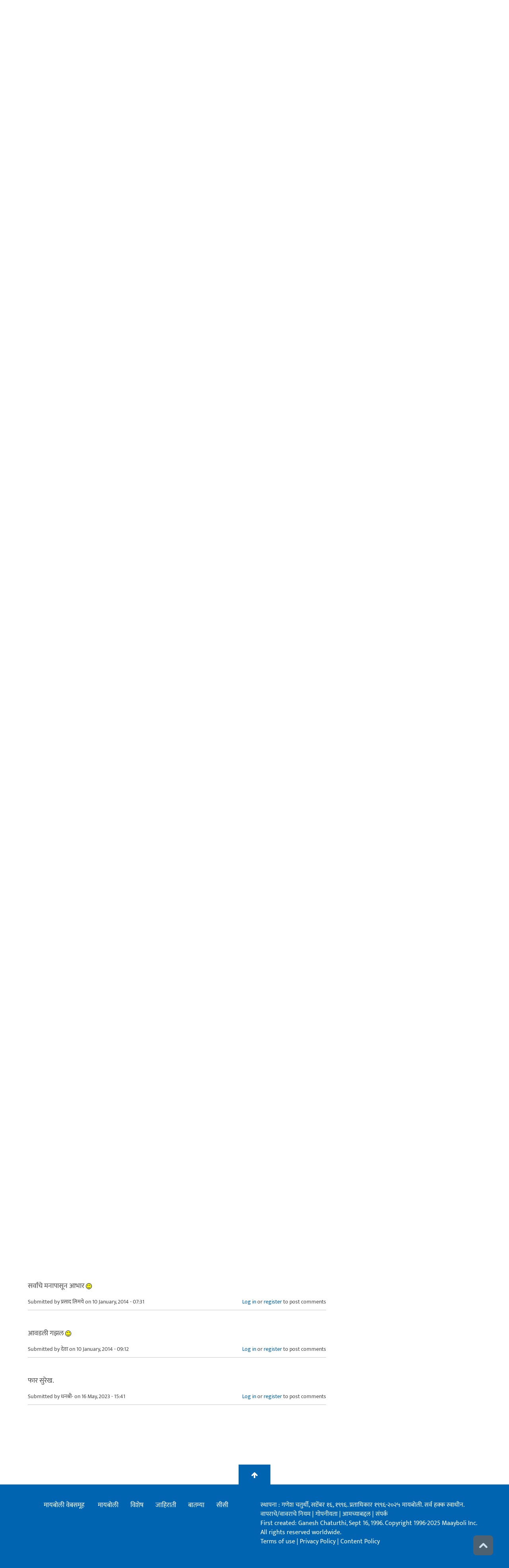

--- FILE ---
content_type: text/html; charset=utf-8
request_url: https://www.maayboli.com/node/47169
body_size: 13460
content:
<!DOCTYPE html>
<html lang="mr" dir="ltr"
  xmlns:content="http://purl.org/rss/1.0/modules/content/"
  xmlns:dc="http://purl.org/dc/terms/"
  xmlns:foaf="http://xmlns.com/foaf/0.1/"
  xmlns:og="http://ogp.me/ns#"
  xmlns:rdfs="http://www.w3.org/2000/01/rdf-schema#"
  xmlns:sioc="http://rdfs.org/sioc/ns#"
  xmlns:sioct="http://rdfs.org/sioc/types#"
  xmlns:skos="http://www.w3.org/2004/02/skos/core#"
  xmlns:xsd="http://www.w3.org/2001/XMLSchema#">

  <head profile="http://www.w3.org/1999/xhtml/vocab">
    <!--[if IE]><![endif]-->
<link rel="dns-prefetch" href="//dk5wv51hv3hj1.cloudfront.net" />
<link rel="preconnect" href="https://dk5wv51hv3hj1.cloudfront.net" />
<link rel="dns-prefetch" href="//maxcdn.bootstrapcdn.com" />
<link rel="preconnect" href="https://maxcdn.bootstrapcdn.com" />
<link rel="dns-prefetch" href="//fonts.gstatic.com" />
<link rel="preconnect" href="https://fonts.gstatic.com" crossorigin="" />
<link rel="dns-prefetch" href="//fonts.googleapis.com" />
<link rel="preconnect" href="https://fonts.googleapis.com" />
<link rel="dns-prefetch" href="//www.google-analytics.com" />
<link rel="preconnect" href="https://www.google-analytics.com" />
<link rel="dns-prefetch" href="//stats.g.doubleclick.net" />
<link rel="preconnect" href="https://stats.g.doubleclick.net" />
<meta http-equiv="Content-Type" content="text/html; charset=utf-8" />
<meta http-equiv="x-dns-prefetch-control" content="on" />
<link rel="dns-prefetch" href="//dk5wv51hv3hj1.cloudfront.net" />
<!--[if IE 9]>
<link rel="prefetch" href="//dk5wv51hv3hj1.cloudfront.net" />
<![endif]-->
<meta name="MobileOptimized" content="width" />
<meta name="HandheldFriendly" content="true" />
<meta name="viewport" content="width=device-width, initial-scale=1" />
<link rel="shortcut icon" href="https://dk5wv51hv3hj1.cloudfront.net/files/favicon_0.ico" type="image/vnd.microsoft.icon" />
<script type="application/ld+json">{
    "@context": "https://schema.org",
    "@graph": [
        {
            "@type": "Article",
            "headline": "मी काही स्वप्नांच्या नुसता सोबत बसतो",
            "name": "मी काही स्वप्नांच्या नुसता सोबत बसतो",
            "description": "सुखान्त गोष्टी रोज नव्या मी जुळवत बसतो एक उदासी रोज रोज ओलांडत बसतो `असेच होइल\u0027 घालताच समजूत मनाची मी सुध्दा मग `तसेच होइल\u0027 समजत बसतो देणे असते अखेर या डोळ्यांचे काही मी काही स्वप्नांच्या नुसता सोबत बसतो कुठेतरी असणार रात्र.. तुटणारा तारा दिवसासुध्दा मनात काही बोलत बसतो कुणीतरी येताच जाग डोकावत असते रात्र रात्र सगळा कोलाहल खोडत बसतो चित्रामधले घर एखादे अबोल असते खुळ्यासारखा तेच दार ठोठावत बसतो",
            "author": {
                "@type": "Person",
                "name": "प्रसाद लिमये",
                "url": "https://www.maayboli.com/user/41672"
            },
            "publisher": {
                "@type": "Organization",
                "@id": "https://maayboli.com",
                "name": "मायबोली - Maayboli",
                "url": "https://maayboli.com",
                "sameAs": "https://www.facebook.com/Maayboli/",
                "logo": {
                    "@type": "ImageObject",
                    "url": "https://dk5wv51hv3hj1.cloudfront.net/files/logos/main/maayboli_logo_73x90_1.png"
                }
            },
            "datePublished": "2014-01-09T06:31:24",
            "dateModified": "2017-01-14T20:01:24",
            "image": {
                "@type": "ImageObject",
                "representativeOfPage": "True",
                "url": ""
            },
            "mainEntityOfPage": "https://www.maayboli.com/node/47169",
            "about": [
                "गुलमोहर - गझल",
                "काव्यलेखन"
            ]
        }
    ]
}</script>
<meta name="description" content="सुखान्त गोष्टी रोज नव्या मी जुळवत बसतो एक उदासी रोज रोज ओलांडत बसतो `असेच होइल&#039; घालताच समजूत मनाची मी सुध्दा मग `तसेच होइल&#039; समजत बसतो देणे असते अखेर या डोळ्यांचे काही मी काही स्वप्नांच्या नुसता सोबत बसतो कुठेतरी असणार रात्र.. तुटणारा तारा दिवसासुध्दा मनात काही बोलत बसतो कुणीतरी येताच जाग डोकावत असते रात्र रात्र सगळा कोलाहल खोडत बसतो चित्रामधले घर एखादे अबोल असते खुळ्यासारखा" />
<link rel="canonical" href="https://www.maayboli.com/node/47169" />
<link rel="shortlink" href="https://www.maayboli.com/node/47169" />
<meta property="al:android:package" content="com.maayboli.mbapp1" />
<link rel="alternate" href="android-app://com.maayboli.mbapp1/https/www.maayboli.com/node/47169" />
<meta property="al:android:app_name" content="मायबोली" />
    <title>मी काही स्वप्नांच्या नुसता सोबत बसतो | Maayboli</title>
    <style type="text/css" media="all">
/* <![CDATA[ */
@font-face{font-family:'Ek Mukta';font-style:normal;font-weight:400;src:url(https://fonts.gstatic.com/l/font?kit=mem9YaCmzCuv3KJUDIYTcr4&skey=d65e051ac0f4d370&v=v25) format('woff'),url(https://fonts.gstatic.com/s/ekmukta/v25/mem9YaCmzCuv3KJUDIYTcr0.ttf) format('truetype')}
/* ]]> */
</style>
<link type="text/css" rel="stylesheet" href="https://dk5wv51hv3hj1.cloudfront.net/files/advagg_css/css__Ryzr3lOhsoGi3DBcf1ti_Y5EkypFchdCnBdoUw2eRZc__shHzwCTvHIO20Jo8vK9quyuddTSBXYzX19F7zidb09k__09aerGDB_K9-xamslZRl3v05Nc2fnULxpJIbQ4MdpBc.css" media="all" />

<!--[if (IE 9)&(!IEMobile)]>
<link type="text/css" rel="stylesheet" href="https://dk5wv51hv3hj1.cloudfront.net/files/advagg_css/css__I4r7dKaFfl8gOAtRhc_s_CmUVxE1FkFPQ9fotMhV1DA__Whubzdv9zyTyeqdpEpouWE1QVQ0tGlMpbn3eJpTuHog__09aerGDB_K9-xamslZRl3v05Nc2fnULxpJIbQ4MdpBc.css" media="all" />
<![endif]-->
<link type="text/css" rel="stylesheet" href="https://dk5wv51hv3hj1.cloudfront.net/files/advagg_css/css__X3ICf2yXdzumWJleMmoHSJeIW_Se7mEb0eclGka8rv4__0SrCX3VfG3LKiLB2gigqtGqXjcyj7MblxbarzLknLwo__09aerGDB_K9-xamslZRl3v05Nc2fnULxpJIbQ4MdpBc.css" media="all" />
<style type="text/css" media="all">
/* <![CDATA[ */
#back-top{right:40px}#back-top span#button{background-color:#616161}#back-top span#button:hover{opacity:1;filter:alpha(opacity=1);background-color:#3b3b3b}span#link{display:none}
/* ]]> */
</style>

    <!-- HTML5 element support for IE6-8 -->
    <!--[if lt IE 9]>
      <script src="//html5shiv.googlecode.com/svn/trunk/html5.js"></script>
    <![endif]-->
    <script type="text/javascript">
<!--//--><![CDATA[//><!--
window.google_analytics_uacct = "UA-250696-1";
//--><!]]>
</script>
<script type="text/javascript">
<!--//--><![CDATA[//><!--
(function(i,s,o,g,r,a,m){i["GoogleAnalyticsObject"]=r;i[r]=i[r]||function(){(i[r].q=i[r].q||[]).push(arguments)},i[r].l=1*new Date();a=s.createElement(o),m=s.getElementsByTagName(o)[0];a.async=1;a.src=g;m.parentNode.insertBefore(a,m)})(window,document,"script","https://www.google-analytics.com/analytics.js","ga");ga("create", "UA-250696-1", {"cookieDomain":"auto"});ga("require", "linkid", "linkid.js");ga("require", "displayfeatures");ga("set", "dimension2", "0 sec");ga("set", "dimension3", "0 sec");ga("set", "dimension5", "anonymous user");ga("send", "pageview");// Feature detects Navigation Timing API support.
if (window.performance) {
  // Gets the number of milliseconds since page load
  // (and rounds the result since the value must be an integer).
  var timeSincePageLoad = Math.round(performance.now());

  // Sends the timing hit to Google Analytics.
  ga('send', 'timing', 'JS Dependencies', 'load', timeSincePageLoad);
}
//--><!]]>
</script>
  </head>
  <body class="html not-front not-logged-in one-sidebar sidebar-second page-node page-node- page-node-47169 node-type-grp-article og-context og-context-node og-context-node-36842 page-sidebar-disabled header-sidebar-disabled sff-5 slff-5 hff-5 pff-5 pdff-5 wide-sidebar" >
    <div id="skip-link">
      <a href="#main-content" class="element-invisible element-focusable">Skip to main content</a>
    </div>
        <!-- #header-container -->
<div id="header-container">
    
        <!-- #header -->
    <header id="header" class="clearfix with-header-side-not-empty container">

                <div id="header-side-container" class="clearfix">
                        <div id="logo-and-site-name-container">
                                <div id="logo" class="alternative-logo-inner">
                <a href="/" title="मुख्यपृष्ठ" rel="home"> <img src="https://dk5wv51hv3hj1.cloudfront.net/files/logos/inner/maayboli_logo_73x90_1.png" alt="मुख्यपृष्ठ" onerror="this.onerror=null; this.src='https://dk5wv51hv3hj1.cloudfront.net/sites/all/themes/maayboli706/logo.png'"/> </a>
                </div>
                                            </div>
                    </div>
        
        <div class="container">
            
            <!-- #header-inside -->
            <div id="header-inside" class="clearfix">
                <div class="row">

                                        <div id="header-main-container" class="clearfix">

                                                <div class="col-sm-12">
                            <!-- #header-first -->
                            <div id="header-first" class="clearfix">
                                <div class="header-area">
                                      <div class="region region-header">
    <div id="block-superfish-1" class="block block-superfish clearfix">

    
  <div class="content">
    <ul  id="superfish-1" class="menu sf-menu sf-main-menu sf-horizontal sf-style-none sf-total-items-6 sf-parent-items-5 sf-single-items-1"><li id="menu-243-1" class="first odd sf-item-1 sf-depth-1 sf-total-children-2 sf-parent-children-0 sf-single-children-2 menuparent"><a href="/new4me_all" title="नवीन लेखन" class="sf-depth-1 menuparent">नवीन लेखन</a><ul><li id="menu-8981-1" class="first odd sf-item-1 sf-depth-2 sf-no-children"><a href="/new4me_all" title="मायबोलीवर नवीन लेखन" class="sf-depth-2">मायबोलीवर नवीन लेखन</a></li><li id="menu-1829-1" class="last even sf-item-2 sf-depth-2 sf-no-children"><a href="/top20forall" title="मायबोलीवरचं, सध्याचं लोकप्रिय लेखन" class="sf-depth-2">निवडक मायबोली</a></li></ul></li><li id="menu-173-1" class="middle even sf-item-2 sf-depth-1 sf-total-children-3 sf-parent-children-0 sf-single-children-3 menuparent"><a href="/hitguj/index.html" title="हितगुज" class="sf-depth-1 menuparent">हितगुज</a><ul><li id="menu-256-1" class="first odd sf-item-1 sf-depth-2 sf-no-children"><a href="/hitguj/index.html" title="हितगुज-विषयानुसार" class="sf-depth-2">हितगुज-विषयानुसार</a></li><li id="menu-252-1" class="middle even sf-item-2 sf-depth-2 sf-no-children"><a href="/node/2201" title="माझ्या गावात" class="sf-depth-2">माझ्या गावात</a></li><li id="menu-257-1" class="last odd sf-item-3 sf-depth-2 sf-no-children"><a href="/hitguj/messages/board-topics.html" title="जुन्या हितगुजवर" class="sf-depth-2">जुन्या हितगुजवर</a></li></ul></li><li id="menu-5184-1" class="middle odd sf-item-3 sf-depth-1 sf-no-children"><a href="https://www.maayboli.com/ganeshotsav/2025" title="मायबोली गणेशोत्सव २०२५" class="sf-depth-1">मायबोली गणेशोत्सव २०२५</a></li><li id="menu-204-1" class="middle even sf-item-4 sf-depth-1 sf-total-children-10 sf-parent-children-0 sf-single-children-10 menuparent"><a href="/gulmohar" title="गुलमोहर" class="sf-depth-1 menuparent">गुलमोहर</a><ul><li id="menu-261-1" class="first odd sf-item-1 sf-depth-2 sf-no-children"><a href="/gulmohar/marathi-katha" title="कथा" class="sf-depth-2">कथा</a></li><li id="menu-262-1" class="middle even sf-item-2 sf-depth-2 sf-no-children"><a href="/gulmohar/marathi-lekh" title="ललित" class="sf-depth-2">लेख</a></li><li id="menu-263-1" class="middle odd sf-item-3 sf-depth-2 sf-no-children"><a href="/gulmohar/kavita" title="कविता" class="sf-depth-2">कविता</a></li><li id="menu-5012-1" class="middle even sf-item-4 sf-depth-2 sf-no-children"><a href="/gulmohar/marathi-gazal" title="मराठी गझल" class="sf-depth-2">गझल</a></li><li id="menu-264-1" class="middle odd sf-item-5 sf-depth-2 sf-no-children"><a href="/gulmohar/marathi-vinod" title="विनोदी लेखन" class="sf-depth-2">विनोदी लेखन</a></li><li id="menu-5010-1" class="middle even sf-item-6 sf-depth-2 sf-no-children"><a href="/gulmohar/chitrakala" title="चित्रकला" class="sf-depth-2">चित्रकला</a></li><li id="menu-5011-1" class="middle odd sf-item-7 sf-depth-2 sf-no-children"><a href="/gulmohar/photography" title="प्रकाशचित्रण" class="sf-depth-2">प्रकाशचित्रण</a></li><li id="menu-265-1" class="middle even sf-item-8 sf-depth-2 sf-no-children"><a href="/node/37112" title="विविध कला" class="sf-depth-2">विविध कला</a></li><li id="menu-1483-1" class="middle odd sf-item-9 sf-depth-2 sf-no-children"><a href="/gulmohar/marathi-balsahitya" title="" class="sf-depth-2">बालसाहित्य</a></li><li id="menu-199-1" class="last even sf-item-10 sf-depth-2 sf-no-children"><a href="/blog" title="रंगीबेरंगी" class="sf-depth-2">रंगीबेरंगी</a></li></ul></li><li id="menu-258-1" class="middle odd sf-item-5 sf-depth-1 sf-total-children-10 sf-parent-children-0 sf-single-children-10 menuparent"><a href="/vishesh" class="sf-depth-1 menuparent">मायबोली विशेष</a><ul><li id="menu-1960-1" class="first odd sf-item-1 sf-depth-2 sf-no-children"><a href="/node/1839" title="मायबोली - गुलमोहर मध्ये मायबोलीकरानी लिहिलेल्या कथा/लेख मालिका." class="sf-depth-2">लेखमालिका</a></li><li id="menu-270-1" class="middle even sf-item-2 sf-depth-2 sf-no-children"><a href="/node/5247" title="गणेशोत्सव" class="sf-depth-2">गणेशोत्सव</a></li><li id="menu-4756-1" class="middle odd sf-item-3 sf-depth-2 sf-no-children"><a href="/node/35318" title="मातृदिन" class="sf-depth-2">मातृदिन</a></li><li id="menu-269-1" class="middle even sf-item-4 sf-depth-2 sf-no-children"><a href="/node/5245" title="दिवाळी अंक" class="sf-depth-2">दिवाळी अंक</a></li><li id="menu-1530-1" class="middle odd sf-item-5 sf-depth-2 sf-no-children"><a href="/marathibhashadin" title="" class="sf-depth-2">मराठी भाषा दिवस</a></li><li id="menu-272-1" class="middle even sf-item-6 sf-depth-2 sf-no-children"><a href="/aksharvarta" title="अक्षरवार्ता" class="sf-depth-2">अक्षरवार्ता</a></li><li id="menu-1956-1" class="middle odd sf-item-7 sf-depth-2 sf-no-children"><a href="/node/35317" title="महिला दिन " class="sf-depth-2">महिला दिन</a></li><li id="menu-259-1" class="middle even sf-item-8 sf-depth-2 sf-no-children"><a href="/sanvaad" title="संवाद" class="sf-depth-2">संवाद</a></li><li id="menu-268-1" class="middle odd sf-item-9 sf-depth-2 sf-no-children"><a href="/karyashala" title="गझल कार्यशाळा" class="sf-depth-2">गझल कार्यशाळा</a></li><li id="menu-277-1" class="last even sf-item-10 sf-depth-2 sf-no-children"><a href="/tendulkar" title="विजय तेंडुलकर स्मृतिदिन" class="sf-depth-2">तेंडुलकर स्मृतिदिन</a></li></ul></li><li id="menu-174-1" class="last even sf-item-6 sf-depth-1 sf-total-children-2 sf-parent-children-0 sf-single-children-2 menuparent"><a href="/node/1500" title="मदतपुस्तिका" class="sf-depth-1 menuparent">मदतपुस्तिका</a><ul><li id="menu-175-1" class="first odd sf-item-1 sf-depth-2 sf-no-children"><a href="/about" class="sf-depth-2">आम्ही कोण?</a></li><li id="menu-176-1" class="last even sf-item-2 sf-depth-2 sf-no-children"><a href="/about_us/patrabhet.shtml" class="sf-depth-2">पत्रभेट</a></li></ul></li></ul>  </div>
</div>
  </div>
                                </div>
                            </div>
                            <!-- EOF:#header-first -->
                        </div>
                        
                        
                    </div>
                    
                    
                </div>
            </div>
            <!-- EOF: #header-inside -->

        </div>
            </header>
    <!-- EOF: #header -->
    </div>
<!-- EOF: #header-container -->



<!-- #page -->
<div id="page" class="clearfix">
    
    
    
     
    <!-- #breadcrumb -->
    <div id="breadcrumb" class="clearfix">
        <div class="container">
            <!-- #breadcrumb-inside -->
            <div id="breadcrumb-inside" class="clearfix">
                <div class="row">
                    <div class="col-md-12">
                        <div>You are here: <a href="/">मुख्यपृष्ठ</a> <span class="breadcrumb-separator">/</span>मी काही स्वप्नांच्या नुसता सोबत बसतो</div>        
                    </div>
                </div>
            </div>
            <!-- EOF: #breadcrumb-inside -->
        </div>
    </div>
    <!-- EOF: #breadcrumb -->
    
    
    
    
    <!-- #main-content -->
    <div id="main-content" class="clearfix">
        <div class="container">
            <div class="row">

                <section class="col-md-8">

                    <!-- #main -->
                    <div id="main" class="clearfix main-area">

                                                <h1 class="title" id="page-title">मी काही स्वप्नांच्या नुसता सोबत बसतो</h1>                        
                        <!-- #tabs -->
                                                    <div class="tabs">
                                                        </div>
                                                <!-- EOF: #tabs -->

                        
                        <!-- #action links -->
                                                <!-- EOF: #action links -->

                         
                          <div class="region region-content">
    <div id="block-system-main" class="block block-system clearfix">

    
  <div class="content">
    <article id="node-47169" class="node node-grp-article clearfix" about="/node/47169" typeof="sioc:Item foaf:Document">

      <header>
                  <span property="schema:name" content="मी काही स्वप्नांच्या नुसता सोबत बसतो" class="rdf-meta element-hidden"></span><span property="sioc:num_replies" content="14" datatype="xsd:integer" class="rdf-meta element-hidden"></span>      
            
              <div class="node-info">
          <span property="dc:date dc:created" content="2014-01-09T06:31:24-05:00" datatype="xsd:dateTime" rel="sioc:has_creator">Submitted by <span class="username" xml:lang="" about="/user/41672" typeof="sioc:UserAccount" property="foaf:name" datatype="">प्रसाद लिमये</span> on 9 January, 2014 - 06:31</span>        </div>
      
    </header>
  
  <div class="content wordwrap clearfix ">
    <div class="field field-name-body field-type-text-with-summary field-label-hidden"><div class="field-items"><div class="field-item even" property="content:encoded"><p>सुखान्त गोष्टी रोज नव्या मी जुळवत बसतो<br />
एक उदासी रोज रोज ओलांडत बसतो</p>
<p>`असेच होइल' घालताच समजूत मनाची<br />
मी सुध्दा मग `तसेच होइल' समजत बसतो</p>
<p>देणे असते अखेर या डोळ्यांचे काही<br />
मी काही स्वप्नांच्या नुसता सोबत बसतो</p>
<p>कुठेतरी असणार रात्र.. तुटणारा तारा<br />
दिवसासुध्दा मनात काही बोलत बसतो</p>
<p>कुणीतरी येताच जाग डोकावत असते<br />
रात्र रात्र सगळा कोलाहल खोडत बसतो</p>
<p>चित्रामधले घर एखादे अबोल असते<br />
खुळ्यासारखा तेच दार ठोठावत बसतो</p>
</div></div></div><div class="field field-name-taxonomy-vocabulary-1 field-type-taxonomy-term-reference field-label-above"><div class="field-label">विषय:&nbsp;</div><div class="field-items"><div class="field-item even"><a href="/taxonomy/term/296" typeof="skos:Concept" property="rdfs:label skos:prefLabel" datatype="">काव्यलेखन</a></div></div></div><div class="field field-name-og-group-ref field-type-entityreference field-label-above"><div class="field-label">Groups audience:&nbsp;</div><div class="field-items"><div class="field-item even" property=""><a href="https://www.maayboli.com/gulmohar/marathi-gazal">गुलमोहर - गझल</a></div></div></div><div class="field field-name-group-content-access field-type-list-integer field-label-above"><div class="field-label">Group content visibility:&nbsp;</div><div class="field-items"><div class="field-item even">Public - accessible to all site users</div></div></div><div class="rrssb"><div class="rrssb-prefix">शेअर करा</div><ul class="rrssb-buttons"><li class="rrssb-whatsapp"><a href="whatsapp://send?text=%E0%A4%AE%E0%A5%80%20%E0%A4%95%E0%A4%BE%E0%A4%B9%E0%A5%80%20%E0%A4%B8%E0%A5%8D%E0%A4%B5%E0%A4%AA%E0%A5%8D%E0%A4%A8%E0%A4%BE%E0%A4%82%E0%A4%9A%E0%A5%8D%E0%A4%AF%E0%A4%BE%20%E0%A4%A8%E0%A5%81%E0%A4%B8%E0%A4%A4%E0%A4%BE%20%E0%A4%B8%E0%A5%8B%E0%A4%AC%E0%A4%A4%20%E0%A4%AC%E0%A4%B8%E0%A4%A4%E0%A5%8B https%3A%2F%2Fwww.maayboli.com%2Fnode%2F47169" class="popup"><span class="rrssb-icon"></span><span class="rrssb-text">whatsapp</span></a></li><li class="rrssb-facebook"><a href="https://www.facebook.com/sharer/sharer.php?u=https%3A%2F%2Fwww.maayboli.com%2Fnode%2F47169" class="popup"><span class="rrssb-icon"></span><span class="rrssb-text">facebook</span></a></li><li class="rrssb-twitter"><a href="https://twitter.com/intent/tweet?text=%E0%A4%AE%E0%A5%80%20%E0%A4%95%E0%A4%BE%E0%A4%B9%E0%A5%80%20%E0%A4%B8%E0%A5%8D%E0%A4%B5%E0%A4%AA%E0%A5%8D%E0%A4%A8%E0%A4%BE%E0%A4%82%E0%A4%9A%E0%A5%8D%E0%A4%AF%E0%A4%BE%20%E0%A4%A8%E0%A5%81%E0%A4%B8%E0%A4%A4%E0%A4%BE%20%E0%A4%B8%E0%A5%8B%E0%A4%AC%E0%A4%A4%20%E0%A4%AC%E0%A4%B8%E0%A4%A4%E0%A5%8B&url=https%3A%2F%2Fwww.maayboli.com%2Fnode%2F47169" class="popup"><span class="rrssb-icon"></span><span class="rrssb-text">twitter</span></a></li><li class="rrssb-googleplus"><a href="https://plus.google.com/share?url=https%3A%2F%2Fwww.maayboli.com%2Fnode%2F47169" class="popup"><span class="rrssb-icon"></span><span class="rrssb-text">google+</span></a></li><li class="rrssb-pinterest"><a href="http://pinterest.com/pin/create/link/?url=https%3A%2F%2Fwww.maayboli.com%2Fnode%2F47169&media=https%3A%2F%2Fdk5wv51hv3hj1.cloudfront.net%2Fsites%2Fall%2Fthemes%2Fmaayboli706%2Flogo.png&description=%E0%A4%AE%E0%A5%80%20%E0%A4%95%E0%A4%BE%E0%A4%B9%E0%A5%80%20%E0%A4%B8%E0%A5%8D%E0%A4%B5%E0%A4%AA%E0%A5%8D%E0%A4%A8%E0%A4%BE%E0%A4%82%E0%A4%9A%E0%A5%8D%E0%A4%AF%E0%A4%BE%20%E0%A4%A8%E0%A5%81%E0%A4%B8%E0%A4%A4%E0%A4%BE%20%E0%A4%B8%E0%A5%8B%E0%A4%AC%E0%A4%A4%20%E0%A4%AC%E0%A4%B8%E0%A4%A4%E0%A5%8B" class="popup"><span class="rrssb-icon"></span><span class="rrssb-text">pinterest</span></a></li><li class="rrssb-email"><a href="mailto:?subject=%E0%A4%AE%E0%A5%80%20%E0%A4%95%E0%A4%BE%E0%A4%B9%E0%A5%80%20%E0%A4%B8%E0%A5%8D%E0%A4%B5%E0%A4%AA%E0%A5%8D%E0%A4%A8%E0%A4%BE%E0%A4%82%E0%A4%9A%E0%A5%8D%E0%A4%AF%E0%A4%BE%20%E0%A4%A8%E0%A5%81%E0%A4%B8%E0%A4%A4%E0%A4%BE%20%E0%A4%B8%E0%A5%8B%E0%A4%AC%E0%A4%A4%20%E0%A4%AC%E0%A4%B8%E0%A4%A4%E0%A5%8B&body=https%3A%2F%2Fwww.maayboli.com%2Fnode%2F47169" ><span class="rrssb-icon"></span><span class="rrssb-text">email</span></a></li></ul></div>  </div>

  
      <footer>
      <ul class="links inline"><li class="comment_forbidden first last"><span><a href="/user/login?destination=node/47169%23comment-form">Log in</a> or <a href="/user/register?destination=node/47169%23comment-form">register</a> to post comments</span></li>
</ul>    </footer>
  
  <section id="comments" class="comment-wrapper divider">
  
    
  <a id="comment-2996721"></a>
<article class="comment clearfix" about="/comment/2996721#comment-2996721" typeof="sioc:Post sioct:Comment">

  
  <div class="content clearfix">
   

        <h3 property="dc:title" datatype="" class="title"><a href="/comment/2996721#comment-2996721" class="permalink" rel="bookmark">गायनानुकुल, प्रासादिक, संयत</a></h3>
        
    <span rel="sioc:reply_of" resource="/node/47169" class="rdf-meta element-hidden"></span><div class="field field-name-comment-body field-type-text-long field-label-hidden"><div class="field-items"><div class="field-item even" property="content:encoded"><p>गायनानुकुल, प्रासादिक, संयत आणि सुरेख गझल! धन्यवाद! <img src="https://dk5wv51hv3hj1.cloudfront.net/files/smiley/packs/hitguj/happy.gif" alt="Happy" class="smly" /></p>
</div></div></div>        <div class="submitted">
            <span property="dc:date dc:created" content="2014-01-09T06:41:44-05:00" datatype="xsd:dateTime" rel="sioc:has_creator">Submitted by <span class="username" xml:lang="" about="/user/28236" typeof="sioc:UserAccount" property="foaf:name" datatype="">बेफ़िकीर</span> on 9 January, 2014 - 06:41</span>    </div>
    <ul class="links inline"><li class="comment_forbidden first last"><span><a href="/user/login?destination=node/47169%23comment-form">Log in</a> or <a href="/user/register?destination=node/47169%23comment-form">register</a> to post comments</span></li>
</ul>  </div>

</article><a id="comment-2996722"></a>
<article class="comment clearfix" about="/comment/2996722#comment-2996722" typeof="sioc:Post sioct:Comment">

  
  <div class="content clearfix">
   

        <h3 property="dc:title" datatype="" class="title"><a href="/comment/2996722#comment-2996722" class="permalink" rel="bookmark">अवाक झालोय...वेगळीच.मस्त</a></h3>
        
    <span rel="sioc:reply_of" resource="/node/47169" class="rdf-meta element-hidden"></span><div class="field field-name-comment-body field-type-text-long field-label-hidden"><div class="field-items"><div class="field-item even" property="content:encoded"><p>अवाक झालोय...वेगळीच.मस्त स्टाईल. धन्यवाद सर...</p>
</div></div></div>        <div class="submitted">
            <span property="dc:date dc:created" content="2014-01-09T06:43:03-05:00" datatype="xsd:dateTime" rel="sioc:has_creator">Submitted by <span class="username" xml:lang="" about="/user/11624" typeof="sioc:UserAccount" property="foaf:name" datatype="">जयदीप.</span> on 9 January, 2014 - 06:43</span>    </div>
    <ul class="links inline"><li class="comment_forbidden first last"><span><a href="/user/login?destination=node/47169%23comment-form">Log in</a> or <a href="/user/register?destination=node/47169%23comment-form">register</a> to post comments</span></li>
</ul>  </div>

</article><a id="comment-2996741"></a>
<article class="comment clearfix" about="/comment/2996741#comment-2996741" typeof="sioc:Post sioct:Comment">

  
  <div class="content clearfix">
   

        <h3 property="dc:title" datatype="" class="title"><a href="/comment/2996741#comment-2996741" class="permalink" rel="bookmark">चित्रामधले घर एखादे अबोल</a></h3>
        
    <span rel="sioc:reply_of" resource="/node/47169" class="rdf-meta element-hidden"></span><div class="field field-name-comment-body field-type-text-long field-label-hidden"><div class="field-items"><div class="field-item even" property="content:encoded"><p><strong><strong>चित्रामधले घर एखादे अबोल असते<br />
खुळ्यासारखा तेच दार ठोठावत बसतो</strong></strong></p>
<p>सुंदर.<br />
गझल आवडली.</p>
</div></div></div>        <div class="submitted">
            <span property="dc:date dc:created" content="2014-01-09T07:04:50-05:00" datatype="xsd:dateTime" rel="sioc:has_creator">Submitted by <span class="username" xml:lang="" about="/user/29806" typeof="sioc:UserAccount" property="foaf:name" datatype="">समीर चव्हाण</span> on 9 January, 2014 - 07:04</span>    </div>
    <ul class="links inline"><li class="comment_forbidden first last"><span><a href="/user/login?destination=node/47169%23comment-form">Log in</a> or <a href="/user/register?destination=node/47169%23comment-form">register</a> to post comments</span></li>
</ul>  </div>

</article><a id="comment-2996758"></a>
<article class="comment clearfix" about="/comment/2996758#comment-2996758" typeof="sioc:Post sioct:Comment">

  
  <div class="content clearfix">
   

        <h3 property="dc:title" datatype="" class="title"><a href="/comment/2996758#comment-2996758" class="permalink" rel="bookmark">शेवटचे दोन सर्वात छान वाटले.</a></h3>
        
    <span rel="sioc:reply_of" resource="/node/47169" class="rdf-meta element-hidden"></span><div class="field field-name-comment-body field-type-text-long field-label-hidden"><div class="field-items"><div class="field-item even" property="content:encoded"><p>शेवटचे दोन सर्वात छान वाटले.</p>
</div></div></div>        <div class="submitted">
            <span property="dc:date dc:created" content="2014-01-09T07:25:32-05:00" datatype="xsd:dateTime" rel="sioc:has_creator">Submitted by <span class="username" xml:lang="" about="/user/24960" typeof="sioc:UserAccount" property="foaf:name" datatype="">UlhasBhide</span> on 9 January, 2014 - 07:25</span>    </div>
    <ul class="links inline"><li class="comment_forbidden first last"><span><a href="/user/login?destination=node/47169%23comment-form">Log in</a> or <a href="/user/register?destination=node/47169%23comment-form">register</a> to post comments</span></li>
</ul>  </div>

</article><a id="comment-2996770"></a>
<article class="comment clearfix" about="/comment/2996770#comment-2996770" typeof="sioc:Post sioct:Comment">

  
  <div class="content clearfix">
   

        <h3 property="dc:title" datatype="" class="title"><a href="/comment/2996770#comment-2996770" class="permalink" rel="bookmark">कुणीतरी येताच जाग डोकावत</a></h3>
        
    <span rel="sioc:reply_of" resource="/node/47169" class="rdf-meta element-hidden"></span><div class="field field-name-comment-body field-type-text-long field-label-hidden"><div class="field-items"><div class="field-item even" property="content:encoded"><p>कुणीतरी येताच जाग डोकावत असते<br />
रात्र रात्र सगळा कोलाहल खोडत बसतो &lt;&lt; वा !&gt;&gt;</p>
<p>चित्रामधले घर एखादे अबोल असते<br />
खुळ्यासारखा तेच दार ठोठावत बसतो &lt;&lt; सुपर्ब &gt;&gt;</p>
<p>एकंदरीत सुंदर गझल</p>
</div></div></div>        <div class="submitted">
            <span property="dc:date dc:created" content="2014-01-09T07:56:27-05:00" datatype="xsd:dateTime" rel="sioc:has_creator">Submitted by <span class="username" xml:lang="" about="/user/35580" typeof="sioc:UserAccount" property="foaf:name" datatype="">अरविंद चौधरी</span> on 9 January, 2014 - 07:56</span>    </div>
    <ul class="links inline"><li class="comment_forbidden first last"><span><a href="/user/login?destination=node/47169%23comment-form">Log in</a> or <a href="/user/register?destination=node/47169%23comment-form">register</a> to post comments</span></li>
</ul>  </div>

</article><a id="comment-2996777"></a>
<article class="comment clearfix" about="/comment/2996777#comment-2996777" typeof="sioc:Post sioct:Comment">

  
  <div class="content clearfix">
   

        <h3 property="dc:title" datatype="" class="title"><a href="/comment/2996777#comment-2996777" class="permalink" rel="bookmark">व्वा सुरेख गझल...
शेवटचे दोन</a></h3>
        
    <span rel="sioc:reply_of" resource="/node/47169" class="rdf-meta element-hidden"></span><div class="field field-name-comment-body field-type-text-long field-label-hidden"><div class="field-items"><div class="field-item even" property="content:encoded"><p>व्वा सुरेख गझल...</p>
<p>शेवटचे दोन फार आवडले... 'असेच होईल' पण आवडला...</p>
<p>ज्ञानेशच्या गझलांची आठवण करून देणारी गझल...</p>
</div></div></div>        <div class="submitted">
            <span property="dc:date dc:created" content="2014-01-09T08:05:12-05:00" datatype="xsd:dateTime" rel="sioc:has_creator">Submitted by <span class="username" xml:lang="" about="/user/20" typeof="sioc:UserAccount" property="foaf:name" datatype="">मिल्या</span> on 9 January, 2014 - 08:05</span>    </div>
    <ul class="links inline"><li class="comment_forbidden first last"><span><a href="/user/login?destination=node/47169%23comment-form">Log in</a> or <a href="/user/register?destination=node/47169%23comment-form">register</a> to post comments</span></li>
</ul>  </div>

</article><a id="comment-2996923"></a>
<article class="comment clearfix" about="/comment/2996923#comment-2996923" typeof="sioc:Post sioct:Comment">

  
  <div class="content clearfix">
   

        <h3 property="dc:title" datatype="" class="title"><a href="/comment/2996923#comment-2996923" class="permalink" rel="bookmark">गझल आवडली.</a></h3>
        
    <span rel="sioc:reply_of" resource="/node/47169" class="rdf-meta element-hidden"></span><div class="field field-name-comment-body field-type-text-long field-label-hidden"><div class="field-items"><div class="field-item even" property="content:encoded"><p>गझल आवडली. <img src="https://dk5wv51hv3hj1.cloudfront.net/files/smiley/packs/hitguj/happy.gif" alt="Happy" class="smly" /></p>
</div></div></div>        <div class="submitted">
            <span property="dc:date dc:created" content="2014-01-09T10:16:03-05:00" datatype="xsd:dateTime" rel="sioc:has_creator">Submitted by <span class="username" xml:lang="" about="/user/186" typeof="sioc:UserAccount" property="foaf:name" datatype="">स्वाती_आंबोळे</span> on 9 January, 2014 - 10:16</span>    </div>
    <ul class="links inline"><li class="comment_forbidden first last"><span><a href="/user/login?destination=node/47169%23comment-form">Log in</a> or <a href="/user/register?destination=node/47169%23comment-form">register</a> to post comments</span></li>
</ul>  </div>

</article><a id="comment-2996951"></a>
<article class="comment clearfix" about="/comment/2996951#comment-2996951" typeof="sioc:Post sioct:Comment">

  
  <div class="content clearfix">
   

        <h3 property="dc:title" datatype="" class="title"><a href="/comment/2996951#comment-2996951" class="permalink" rel="bookmark">देणे असते अखेर या डोळ्यांचे</a></h3>
        
    <span rel="sioc:reply_of" resource="/node/47169" class="rdf-meta element-hidden"></span><div class="field field-name-comment-body field-type-text-long field-label-hidden"><div class="field-items"><div class="field-item even" property="content:encoded"><p>देणे असते अखेर या डोळ्यांचे काही<br />
मी काही स्वप्नांच्या नुसता सोबत बसतो......वा वा</p>
<p>कुठेतरी असणार रात्र.. तुटणारा तारा<br />
दिवसासुध्दा मनात काही बोलत बसतो.........क्या बात !!</p>
<p>चित्रामधले घर एखादे अबोल असते<br />
खुळ्यासारखा तेच दार ठोठावत बसतो.......आह ! फक्त आह !!</p>
<p>धन्यवाद !</p>
<p>-सुप्रिया.</p>
</div></div></div>        <div class="submitted">
            <span property="dc:date dc:created" content="2014-01-09T11:08:06-05:00" datatype="xsd:dateTime" rel="sioc:has_creator">Submitted by <span class="username" xml:lang="" about="/user/29601" typeof="sioc:UserAccount" property="foaf:name" datatype="">सुप्रिया जाधव.</span> on 9 January, 2014 - 11:08</span>    </div>
    <ul class="links inline"><li class="comment_forbidden first last"><span><a href="/user/login?destination=node/47169%23comment-form">Log in</a> or <a href="/user/register?destination=node/47169%23comment-form">register</a> to post comments</span></li>
</ul>  </div>

</article><a id="comment-2997109"></a>
<article class="comment clearfix" about="/comment/2997109#comment-2997109" typeof="sioc:Post sioct:Comment">

  
  <div class="content clearfix">
   

        <h3 property="dc:title" datatype="" class="title"><a href="/comment/2997109#comment-2997109" class="permalink" rel="bookmark">अतीशयच उत्तम
सगळे शेर</a></h3>
        
    <span rel="sioc:reply_of" resource="/node/47169" class="rdf-meta element-hidden"></span><div class="field field-name-comment-body field-type-text-long field-label-hidden"><div class="field-items"><div class="field-item even" property="content:encoded"><p>अतीशयच उत्तम<br />
सगळे शेर पुन्हापुन्हा वाचत बसलो आहे लक्षपूर्वक कान देवून ऐकावी अशी आहे गझल<br />
सर्वच शेर फार् सुंदर आहेत कोणताही एखाद कोट करत बसत नाहे आहे<br />
पण असेच होईल तसेच होईल मधली गम्मत छान साधलीत दोन तीनदा वाचल्यावर लक्षात आली <img src="https://dk5wv51hv3hj1.cloudfront.net/files/smiley/packs/hitguj/happy.gif" alt="Happy" class="smly" /><br />
पण एकेजागी मला व्यक्तिशः काफिया बदलून हवा होता ..</p>
<p>कुठेतरी असणार रात्र.. तुटणारा तारा<br />
दिवससुद्धा मनात काही <em>मागत</em> बसतो</p>
<p>असो<br />
धन्यवाद लिमये साहेब<br />
गझल कमीवेळा घेवून येता पण प्रत्येकवेळी दमदार जानदार घेवून येता!!<br />
ह्यासठी विशेष धन्स</p>
</div></div></div>        <div class="submitted">
            <span property="dc:date dc:created" content="2014-01-09T14:47:17-05:00" datatype="xsd:dateTime" rel="sioc:has_creator">Submitted by <span class="username" xml:lang="" about="/user/37163" typeof="sioc:UserAccount" property="foaf:name" datatype="">वैवकु</span> on 9 January, 2014 - 14:47</span>    </div>
    <ul class="links inline"><li class="comment_forbidden first last"><span><a href="/user/login?destination=node/47169%23comment-form">Log in</a> or <a href="/user/register?destination=node/47169%23comment-form">register</a> to post comments</span></li>
</ul>  </div>

</article><a id="comment-2997115"></a>
<article class="comment clearfix" about="/comment/2997115#comment-2997115" typeof="sioc:Post sioct:Comment">

  
  <div class="content clearfix">
   

        <h3 property="dc:title" datatype="" class="title"><a href="/comment/2997115#comment-2997115" class="permalink" rel="bookmark">मस्तच आहे, आवडली.</a></h3>
        
    <span rel="sioc:reply_of" resource="/node/47169" class="rdf-meta element-hidden"></span><div class="field field-name-comment-body field-type-text-long field-label-hidden"><div class="field-items"><div class="field-item even" property="content:encoded"><p>मस्तच आहे, आवडली.</p>
</div></div></div>        <div class="submitted">
            <span property="dc:date dc:created" content="2014-01-09T14:56:01-05:00" datatype="xsd:dateTime" rel="sioc:has_creator">Submitted by <span class="username" xml:lang="" about="/user/43202" typeof="sioc:UserAccount" property="foaf:name" datatype="">अन्जू</span> on 9 January, 2014 - 14:56</span>    </div>
    <ul class="links inline"><li class="comment_forbidden first last"><span><a href="/user/login?destination=node/47169%23comment-form">Log in</a> or <a href="/user/register?destination=node/47169%23comment-form">register</a> to post comments</span></li>
</ul>  </div>

</article><a id="comment-2997165"></a>
<article class="comment clearfix" about="/comment/2997165#comment-2997165" typeof="sioc:Post sioct:Comment">

  
  <div class="content clearfix">
   

        <h3 property="dc:title" datatype="" class="title"><a href="/comment/2997165#comment-2997165" class="permalink" rel="bookmark">मस्त!</a></h3>
        
    <span rel="sioc:reply_of" resource="/node/47169" class="rdf-meta element-hidden"></span><div class="field field-name-comment-body field-type-text-long field-label-hidden"><div class="field-items"><div class="field-item even" property="content:encoded"><p>मस्त!</p>
</div></div></div>        <div class="submitted">
            <span property="dc:date dc:created" content="2014-01-09T16:39:01-05:00" datatype="xsd:dateTime" rel="sioc:has_creator">Submitted by <span class="username" xml:lang="" about="/user/645" typeof="sioc:UserAccount" property="foaf:name" datatype="">rmd</span> on 9 January, 2014 - 16:39</span>    </div>
    <ul class="links inline"><li class="comment_forbidden first last"><span><a href="/user/login?destination=node/47169%23comment-form">Log in</a> or <a href="/user/register?destination=node/47169%23comment-form">register</a> to post comments</span></li>
</ul>  </div>

</article><a id="comment-2997913"></a>
<article class="comment comment-by-node-author clearfix" about="/comment/2997913#comment-2997913" typeof="sioc:Post sioct:Comment">

  
  <div class="content clearfix">
   

        <h3 property="dc:title" datatype="" class="title"><a href="/comment/2997913#comment-2997913" class="permalink" rel="bookmark">सर्वांचे मनापासून आभार</a></h3>
        
    <span rel="sioc:reply_of" resource="/node/47169" class="rdf-meta element-hidden"></span><div class="field field-name-comment-body field-type-text-long field-label-hidden"><div class="field-items"><div class="field-item even" property="content:encoded"><p>सर्वांचे मनापासून आभार <img src="https://dk5wv51hv3hj1.cloudfront.net/files/smiley/packs/hitguj/happy.gif" alt="Happy" class="smly" /></p>
</div></div></div>        <div class="submitted">
            <span property="dc:date dc:created" content="2014-01-10T07:31:47-05:00" datatype="xsd:dateTime" rel="sioc:has_creator">Submitted by <span class="username" xml:lang="" about="/user/41672" typeof="sioc:UserAccount" property="foaf:name" datatype="">प्रसाद लिमये</span> on 10 January, 2014 - 07:31</span>    </div>
    <ul class="links inline"><li class="comment_forbidden first last"><span><a href="/user/login?destination=node/47169%23comment-form">Log in</a> or <a href="/user/register?destination=node/47169%23comment-form">register</a> to post comments</span></li>
</ul>  </div>

</article><a id="comment-2997963"></a>
<article class="comment clearfix" about="/comment/2997963#comment-2997963" typeof="sioc:Post sioct:Comment">

  
  <div class="content clearfix">
   

        <h3 property="dc:title" datatype="" class="title"><a href="/comment/2997963#comment-2997963" class="permalink" rel="bookmark">आवडली गझल</a></h3>
        
    <span rel="sioc:reply_of" resource="/node/47169" class="rdf-meta element-hidden"></span><div class="field field-name-comment-body field-type-text-long field-label-hidden"><div class="field-items"><div class="field-item even" property="content:encoded"><p>आवडली गझल <img src="https://dk5wv51hv3hj1.cloudfront.net/files/smiley/packs/hitguj/happy.gif" alt="Happy" class="smly" /></p>
</div></div></div>        <div class="submitted">
            <span property="dc:date dc:created" content="2014-01-10T09:12:33-05:00" datatype="xsd:dateTime" rel="sioc:has_creator">Submitted by <span class="username" xml:lang="" about="/user/46" typeof="sioc:UserAccount" property="foaf:name" datatype="">देवा</span> on 10 January, 2014 - 09:12</span>    </div>
    <ul class="links inline"><li class="comment_forbidden first last"><span><a href="/user/login?destination=node/47169%23comment-form">Log in</a> or <a href="/user/register?destination=node/47169%23comment-form">register</a> to post comments</span></li>
</ul>  </div>

</article><a id="comment-4905473"></a>
<article class="comment clearfix" about="/comment/4905473#comment-4905473" typeof="sioc:Post sioct:Comment">

  
  <div class="content clearfix">
   

        <h3 property="dc:title" datatype="" class="title"><a href="/comment/4905473#comment-4905473" class="permalink" rel="bookmark">फार सुरेख.</a></h3>
        
    <span rel="sioc:reply_of" resource="/node/47169" class="rdf-meta element-hidden"></span><div class="field field-name-comment-body field-type-text-long field-label-hidden"><div class="field-items"><div class="field-item even" property="content:encoded"><p>फार सुरेख.</p>
</div></div></div>        <div class="submitted">
            <span property="dc:date dc:created" content="2023-05-16T15:41:15-04:00" datatype="xsd:dateTime" rel="sioc:has_creator">Submitted by <span class="username" xml:lang="" about="/user/71579" typeof="sioc:UserAccount" property="foaf:name" datatype="">धनश्री-</span> on 16 May, 2023 - 15:41</span>    </div>
    <ul class="links inline"><li class="comment_forbidden first last"><span><a href="/user/login?destination=node/47169%23comment-form">Log in</a> or <a href="/user/register?destination=node/47169%23comment-form">register</a> to post comments</span></li>
</ul>  </div>

</article>
  </section>

</article>
  </div>
</div>
  </div>
                                                
                    </div>
                    <!-- EOF:#main -->

                </section>
                
                
                                <aside class="col-md-4 sidebar-second-space">
                    <!--#sidebar-->
                    <section id="sidebar-second" class="sidebar clearfix">
                      <div class="region region-sidebar-second">
    <div id="block-user-login" class="block block-user clearfix">

    <h2 class="title">सदस्य प्रवेश</h2>
  
  <div class="content">
    <form action="/node/47169?destination=node/47169" method="post" id="user-login-form" accept-charset="UTF-8"><div><div id="toboggan-container" class="toboggan-container"><div id="toboggan-login-link-container" class="toboggan-login-link-container"><a href="/user/login?destination=node/47169" id="toboggan-login-link" class="toboggan-login-link">Log in/Register</a></div><div id="toboggan-login" class="user-login-block"><div class="form-item form-type-textfield form-item-name">
  <label for="edit-name">Username or e-mail <span class="form-required" title="This field is required.">*</span></label>
 <input type="text" id="edit-name" name="name" value="" size="15" maxlength="60" class="form-text required" />
</div>
<div class="form-item form-type-password form-item-pass">
  <label for="edit-pass">परवलीचा शब्द <span class="form-required" title="This field is required.">*</span></label>
 <input type="password" id="edit-pass" name="pass" size="15" maxlength="128" class="form-text required" />
</div>
<div class="item-list"><ul><li class="first"><a href="/user/register" title="Create a new user account.">नवीन खाते उघडून मायबोलीकर व्हा</a></li>
<li class="last"><a href="/user/password" title="Request new password via e-mail.">नवीन परवलीचा शब्द मागवा</a></li>
</ul></div><input type="hidden" name="form_build_id" value="form-6r44S81WfJCszSnOjb7dXlhSKgGzo-Bjgl4HJ3mE9Fg" />
<input type="hidden" name="form_id" value="user_login_block" />
<div class="form-actions form-wrapper" id="edit-actions"><input type="submit" id="edit-submit" name="op" value="येण्याची नोंद" class="form-submit" /></div></div></div></div></form>  </div>
</div>
<div id="block-og-extras-group-info" class="block block-og-extras clearfix">

    
  <div class="content">
       <div>
        <h2 class="title"> <a href="/node/36842">गुलमोहर - गझल</a>  </h2>
  </div>
  <div>
    सुरुवात : Aug 01 2012  </div>
  व्यवस्थापक      <div><span class="username" xml:lang="" about="/user/3" typeof="sioc:UserAccount" property="foaf:name" datatype="">admin</span></div>
      <div>
    <a href="/user/login?destination=group/node/36842/subscribe/og_group_ref">या ग्रूपचे सभासद व्हा</a>  </div>
  </div>
</div>
<div id="block-block-11" class="block block-block clearfix">

    
  <div class="content">
    <SELECT style="WIDTH: 125px" id = 'LanguageList1' name=LanguageList class="form-select" LANGUAGE=javascript onchange="return LanguageList_onchange()" 
      title="Select input scritp, Use Ctrl + \ to toggle with roman" 
      accessKey="" 
     > 
<OPTION value= __devanagari__  selected>मराठी</OPTION>
<OPTION value=__roman__>इंग्रजी</OPTION>
  </SELECT><br>
Ctrl + \ ने बदला
<script language="javascript" type="text/javascript">
function LanguageList_onchange() {
GfSetLanguage(document.getElementById('LanguageList1').value);
}
</script>
  </div>
</div>
<div id="block-block-52" class="block block-block clearfix">

    <h2 class="title">शोध</h2>
  
  <div class="content">
    <a href="/search">मायबोलीवर शोधा ! </a>  </div>
</div>
  </div>
                    </section>
                    <!--EOF:#sidebar-->
                </aside>
                                
            </div>
        </div>
    </div>
    <!-- EOF:#main-content -->

    
    
    
    
    
</div>
<!-- EOF: #page -->

<!-- #footer -->
<footer id="footer" class="clearfix">
    
        <div id="toTop-container">
        <div id="toTop"><i class="fa fa-arrow-up"></i></div>
    </div>
    
        <!-- #footer-bottom-container -->
    <div id="footer-bottom-container">
        <div class="container">

            <div class="row">
                                <div class="col-md-6">
                    <div class="footer-area bottom colored-region">
                      <div class="region region-footer-bottom-first">
    <div id="block-block-73" class="block block-block clearfix">

    
  <div class="content">
    <style>
<!--/*--><![CDATA[/* ><!--*/

#mbnetfooter .first {
    padding-left: 0;
    border: 0;
}
#mbnetfooter li {
    display: inline;
    margin: 0;
    padding: 0 15px 0 15px;
    /* border-left: 1px solid; */
    background: none;
    font-size :17px;
   text-decoration:none;
}

/*--><!]]>*/
</style><div id="mbnetfooter">
<ul><li class="first">मायबोली वेबसमूह  </li>
<li>मायबोली</li>
<li><a href="https://vishesh.maayboli.com" target="top">विशेष</a></li>
<li><a href="https://jahirati.maayboli.com" target="top">जाहिराती</a></li>
<li><a href="https://batmya.com" target="top">बातम्या</a></li>
<li><a href="http://www.maayboli.cc" target="top">सीसी</a></li>
<!--
 <li><p><a href="http://kharedi.maayboli.com"  target="top">खरेदी</a></li>
<li><a href="http://kanokani.maayboli.com"  target="top">कानोकानी</a></li>
<p>-->
</ul></div>
  </div>
</div>
  </div>
                    </div>
                </div>
                      

                      
                <div class="col-md-6">
                    <div class="footer-area bottom colored-region">
                      <div class="region region-footer-bottom-second">
    <div id="block-block-80" class="block block-block clearfix">

    
  <div class="content">
    <p>स्थापना : गणेश चतुर्थी, सप्टेंबर १६, १९९६. प्रताधिकार १९९६-२०२५ मायबोली. सर्व हक्क स्वाधीन.<br /><a href="/terms" rel="nofollow">वापराचे/वावराचे  नियम</a>  | <a href="/privacy" rel="nofollow">गोपनीयता </a> | <a href="/about" rel="nofollow">आमच्याबद्दल </a>  |  <a href="/contact" rel="nofollow">संपर्क </a><br />
First created: Ganesh Chaturthi, Sept 16, 1996. Copyright 1996-2025 Maayboli Inc. All rights reserved worldwide.<br /><a href="/terms" rel="nofollow">Terms of use</a> | <a href="/privacy" rel="nofollow">Privacy Policy </a>  | <a href="/terms#content" rel="nofollow">Content Policy</a></p>
  </div>
</div>
  </div>
                    </div>
                </div>
                            </div>

        </div>
    </div>
    <!-- EOF #footer-bottom-container -->
    
    
</footer> 
<!-- EOF #footer -->
    
<!--[if lte IE 9]>
<script type="text/javascript" src="https://dk5wv51hv3hj1.cloudfront.net/files/advagg_js/js__2nu-f_-MK33dRIQaWIdLP84wUiGzIZwBgGaMto4f2kY__2pkqXjBO9pMF06nUvX11DkMECNCM7M-5Qm_bWm0bC9k__09aerGDB_K9-xamslZRl3v05Nc2fnULxpJIbQ4MdpBc.js#ie9-" onload="if(jQuery.isFunction(jQuery.holdReady)){jQuery.holdReady(true);}"></script>
<![endif]-->

<!--[if gt IE 9]>
<script type="text/javascript" src="https://dk5wv51hv3hj1.cloudfront.net/files/advagg_js/js__2nu-f_-MK33dRIQaWIdLP84wUiGzIZwBgGaMto4f2kY__2pkqXjBO9pMF06nUvX11DkMECNCM7M-5Qm_bWm0bC9k__09aerGDB_K9-xamslZRl3v05Nc2fnULxpJIbQ4MdpBc.js#ie10+" defer="defer" onload="if(jQuery.isFunction(jQuery.holdReady)){jQuery.holdReady(true);}"></script>
<![endif]-->

<!--[if !IE]><!-->
<script type="text/javascript" src="https://dk5wv51hv3hj1.cloudfront.net/files/advagg_js/js__2nu-f_-MK33dRIQaWIdLP84wUiGzIZwBgGaMto4f2kY__2pkqXjBO9pMF06nUvX11DkMECNCM7M-5Qm_bWm0bC9k__09aerGDB_K9-xamslZRl3v05Nc2fnULxpJIbQ4MdpBc.js" defer="defer" onload="if(jQuery.isFunction(jQuery.holdReady)){jQuery.holdReady(true);}"></script>
<!--<![endif]-->
<script type="text/javascript" src="https://dk5wv51hv3hj1.cloudfront.net/files/advagg_js/js__2tnrEjv7G1d0Og_Xy3fqfXLaek2EpYy7laLRL8NJrNo__NICEioxyhFDU8WYmivsfLqz-HjONYUHsXWwoZj8qtLs__09aerGDB_K9-xamslZRl3v05Nc2fnULxpJIbQ4MdpBc.js" defer="defer" onload="
function advagg_mod_1() {
  // Count how many times this function is called.
  advagg_mod_1.count = ++advagg_mod_1.count || 1;
  try {
    if (advagg_mod_1.count <= 40) {
      init_drupal_core_settings();

      // Set this to 100 so that this function only runs once.
      advagg_mod_1.count = 100;
    }
  }
  catch(e) {
    if (advagg_mod_1.count >= 40) {
      // Throw the exception if this still fails after running 40 times.
      throw e;
    }
    else {
      // Try again in 1 ms.
      window.setTimeout(advagg_mod_1, 1);
    }
  }
}
function advagg_mod_1_check() {
  if (window.init_drupal_core_settings && window.jQuery && window.Drupal) {
    advagg_mod_1();
  }
  else {
    window.setTimeout(advagg_mod_1_check, 1);
  }
}
advagg_mod_1_check();"></script>
<script type="text/javascript" src="https://dk5wv51hv3hj1.cloudfront.net/files/advagg_js/js__MpEQy7i-k5EYZpxzM2K5YqkAnRNgc48UwrB2Rjn8XbE__d7YZs4d8xv4r3_VCw66aUkXMrPQD-OHh7iaFWWD0iWI__09aerGDB_K9-xamslZRl3v05Nc2fnULxpJIbQ4MdpBc.js" defer="defer"></script>
<script type="text/javascript" src="https://dk5wv51hv3hj1.cloudfront.net/files/advagg_js/js__gzjQvAMwqh-5HlxxA89Da6EcCf8IrZyn5DYlAlNKifk__uPYU4Ssz74pBiaNA8ylsq_ZxfzV2ZPRgQnSmUl2r2q0__09aerGDB_K9-xamslZRl3v05Nc2fnULxpJIbQ4MdpBc.js" defer="defer"></script>
<script type="text/javascript">
<!--//--><![CDATA[//><!--

function advagg_mod_2() {
  // Count how many times this function is called.
  advagg_mod_2.count = ++advagg_mod_2.count || 1;
  try {
    if (advagg_mod_2.count <= 40) {
      jQuery(document).ready(function($) { 
      $("#toTop").click(function() {
        $("body,html").animate({scrollTop:0},800);
      }); 
    });

      // Set this to 100 so that this function only runs once.
      advagg_mod_2.count = 100;
    }
  }
  catch(e) {
    if (advagg_mod_2.count >= 40) {
      // Throw the exception if this still fails after running 40 times.
      throw e;
    }
    else {
      // Try again in 250 ms.
      window.setTimeout(advagg_mod_2, 250);
    }
  }
}
function advagg_mod_2_check() {
  if (window.jQuery && window.Drupal && window.Drupal.settings) {
    advagg_mod_2();
  }
  else {
    window.setTimeout(advagg_mod_2_check, 250);
  }
}
advagg_mod_2_check();
//--><!]]>
</script>
<script type="text/javascript">
<!--//--><![CDATA[//><!--

function advagg_mod_3() {
  // Count how many times this function is called.
  advagg_mod_3.count = ++advagg_mod_3.count || 1;
  try {
    if (advagg_mod_3.count <= 40) {
      jQuery(document).ready(function($) {

      $("#header .sf-menu, #header .content>ul.menu").wrap("<div class='meanmenu-wrapper'></div>");
      $("#header .meanmenu-wrapper").meanmenu({
        meanScreenWidth: "991",
        meanRemoveAttrs: true,
        meanMenuContainer: "#header-inside",
        meanMenuClose: ""
      });

      if ($("#header-top .sf-menu").length>0 || $("#header-top .content>ul.menu").length>0) {
        $("#header-top .sf-menu, #header-top .content>ul.menu").wrap("<div class='header-top-meanmenu-wrapper'></div>");
        $("#header-top .header-top-meanmenu-wrapper").meanmenu({
          meanScreenWidth: "991",
          meanRemoveAttrs: true,
          meanMenuContainer: "#header-top-inside",
          meanMenuClose: ""
        });
      }

    });

      // Set this to 100 so that this function only runs once.
      advagg_mod_3.count = 100;
    }
  }
  catch(e) {
    if (advagg_mod_3.count >= 40) {
      // Throw the exception if this still fails after running 40 times.
      throw e;
    }
    else {
      // Try again in 250 ms.
      window.setTimeout(advagg_mod_3, 250);
    }
  }
}
function advagg_mod_3_check() {
  if (window.jQuery && window.Drupal && window.Drupal.settings) {
    advagg_mod_3();
  }
  else {
    window.setTimeout(advagg_mod_3_check, 250);
  }
}
advagg_mod_3_check();
//--><!]]>
</script>
<script type="text/javascript">
<!--//--><![CDATA[//><!--

function advagg_mod_4() {
  // Count how many times this function is called.
  advagg_mod_4.count = ++advagg_mod_4.count || 1;
  try {
    if (advagg_mod_4.count <= 40) {
      jQuery(document).ready(function($) { 
    if ($(".view-titles .flexslider").length>0) {
      $(window).load(function() {
        $(".view-titles .flexslider, .view-titles .view-content, .view-titles .more-link").fadeIn("slow");
        $(".view-titles .flexslider").flexslider({
          animation: "fade",             // Select your animation type, "fade" or "slide"
          slideshowSpeed: "5000",   // Set the speed of the slideshow cycling, in milliseconds
          prevText: "",           
          nextText: "",           
          pauseOnAction: false,
          useCSS: false,
          controlNav: false,
          directionNav: true
        });
        
      });
    }
  });

      // Set this to 100 so that this function only runs once.
      advagg_mod_4.count = 100;
    }
  }
  catch(e) {
    if (advagg_mod_4.count >= 40) {
      // Throw the exception if this still fails after running 40 times.
      throw e;
    }
    else {
      // Try again in 250 ms.
      window.setTimeout(advagg_mod_4, 250);
    }
  }
}
function advagg_mod_4_check() {
  if (window.jQuery && window.Drupal && window.Drupal.settings) {
    advagg_mod_4();
  }
  else {
    window.setTimeout(advagg_mod_4_check, 250);
  }
}
advagg_mod_4_check();
//--><!]]>
</script>
<script type="text/javascript">
<!--//--><![CDATA[//><!--

function advagg_mod_5() {
  // Count how many times this function is called.
  advagg_mod_5.count = ++advagg_mod_5.count || 1;
  try {
    if (advagg_mod_5.count <= 40) {
      jQuery(document).ready(function($) {
    if ($(".view-feed-list").length > 0) {
      if(!(window.location.href.indexOf("page") > 0)) {
       $(".view-feed-list .views-row-1").addClass("latest-object");
     }
   }
 });

      // Set this to 100 so that this function only runs once.
      advagg_mod_5.count = 100;
    }
  }
  catch(e) {
    if (advagg_mod_5.count >= 40) {
      // Throw the exception if this still fails after running 40 times.
      throw e;
    }
    else {
      // Try again in 250 ms.
      window.setTimeout(advagg_mod_5, 250);
    }
  }
}
function advagg_mod_5_check() {
  if (window.jQuery && window.Drupal && window.Drupal.settings) {
    advagg_mod_5();
  }
  else {
    window.setTimeout(advagg_mod_5_check, 250);
  }
}
advagg_mod_5_check();
//--><!]]>
</script>
<script type="text/javascript">
<!--//--><![CDATA[//><!--

function advagg_mod_6() {
  // Count how many times this function is called.
  advagg_mod_6.count = ++advagg_mod_6.count || 1;
  try {
    if (advagg_mod_6.count <= 40) {
      
   jQuery(document).ready(function($) {
    if ($(".page-cart table.views-table").length>0 || $(".page-checkout table.views-table").length>0 || $(".page-checkout-review table.checkout-review").length>0 || $(".page-user-orders table.views-table").length>0) {
     $(".page-cart table.views-table, .page-checkout table.views-table, .page-checkout-review table.checkout-review, .page-user-orders table.views-table").wrap("<div class='table-responsive'></div>");
   };
 });

      // Set this to 100 so that this function only runs once.
      advagg_mod_6.count = 100;
    }
  }
  catch(e) {
    if (advagg_mod_6.count >= 40) {
      // Throw the exception if this still fails after running 40 times.
      throw e;
    }
    else {
      // Try again in 250 ms.
      window.setTimeout(advagg_mod_6, 250);
    }
  }
}
function advagg_mod_6_check() {
  if (window.jQuery && window.Drupal && window.Drupal.settings) {
    advagg_mod_6();
  }
  else {
    window.setTimeout(advagg_mod_6_check, 250);
  }
}
advagg_mod_6_check();
//--><!]]>
</script>
<script type="text/javascript">
<!--//--><![CDATA[//><!--
function init_drupal_core_settings() {jQuery.extend(Drupal.settings,{"basePath":"\/","pathPrefix":"","ajaxPageState":{"theme":"maayboli706","theme_token":"D-T6i3bH-r1I1TJxLhnFCeY62qkwdBbClmBJ4a7lD5U","css":{"css?family=Ek+Mukta:regular\u0026subset=devanagari":1,"modules\/system\/system.base.css":1,"modules\/system\/system.menus.css":1,"modules\/system\/system.messages.css":1,"modules\/system\/system.theme.css":1,"sites\/all\/modules\/scroll_to_top\/scroll_to_top.css":1,"modules\/book\/book.css":1,"modules\/comment\/comment.css":1,"sites\/all\/modules\/date\/date_api\/date.css":1,"modules\/field\/theme\/field.css":1,"sites\/all\/modules\/logintoboggan\/logintoboggan.css":1,"modules\/node\/node.css":1,"modules\/poll\/poll.css":1,"modules\/user\/user.css":1,"sites\/all\/modules\/workflow\/workflow_admin_ui\/workflow_admin_ui.css":1,"sites\/all\/modules\/views\/css\/views.css":1,"sites\/all\/modules\/ctools\/css\/ctools.css":1,"sites\/all\/modules\/panels\/css\/panels.css":1,"public:\/\/rrssb\/rrssb.ff95e314.css":1,"sites\/all\/libraries\/rrssb-plus\/css\/rrssb.css":1,"sites\/all\/themes\/maayboli706\/js\/meanmenu\/meanmenu.css":1,"sites\/all\/libraries\/superfish\/css\/superfish.css":1,"sites\/all\/themes\/maayboli706\/bootstrap\/css\/bootstrap.css":1,"sites\/all\/themes\/maayboli706\/js\/flexslider\/flexslider.css":1,"sites\/all\/themes\/maayboli706\/bootstrap\/css\/font-awesome.min.css":1,"sites\/all\/themes\/maayboli706\/style.css":1,"files\/fontyourface\/font.css":1,"sites\/all\/themes\/maayboli706\/fonts\/https\/roboto-font.css":1,"sites\/all\/themes\/maayboli706\/ie9.css":1,"sites\/all\/themes\/maayboli706\/local.css":1,"0":1},"js":{"sites\/all\/modules\/jquery_update\/replace\/jquery\/1.10\/jquery.min.js":1,"misc\/jquery-extend-3.4.0.js":1,"misc\/jquery-html-prefilter-3.5.0-backport.js":1,"misc\/jquery.once.js":1,"misc\/drupal.js":1,"public:\/\/languages\/mr_G51ld6xUXkJXjmv3mrVfT0NOKQt_TRtCWW-MTPeK-20.js":1,"sites\/all\/modules\/floating_block\/floating_block.js":1,"sites\/all\/modules\/scroll_to_top\/scroll_to_top.js":1,"sites\/all\/modules\/google_analytics\/googleanalytics.js":1,"sites\/all\/modules\/rrssb\/rrssb.init.js":1,"sites\/all\/libraries\/rrssb-plus\/js\/rrssb.min.js":1,"sites\/all\/modules\/logintoboggan\/logintoboggan.js":1,"sites\/all\/themes\/maayboli706\/bootstrap\/js\/bootstrap.min.js":1,"sites\/all\/themes\/maayboli706\/js\/meanmenu\/jquery.meanmenu.fork.js":1,"sites\/all\/libraries\/superfish\/jquery.hoverIntent.minified.js":1,"sites\/all\/libraries\/superfish\/supposition.js":1,"sites\/all\/libraries\/superfish\/superfish.js":1,"sites\/all\/libraries\/superfish\/supersubs.js":1,"sites\/all\/modules\/superfish\/superfish.js":1,"sites\/all\/themes\/maayboli706\/js\/modernizr-custom.js":1,"sites\/all\/themes\/maayboli706\/js\/flexslider\/jquery.flexslider.js":1,"sites\/all\/themes\/maayboli706\/js\/jquery.browser.js":1,"sites\/all\/themes\/maayboli706\/js\/gn1.js":1}},"floating_block":{"settings":{"#float-block1":{"padding_top":"20","container":"#main"}},"minWidth":"850px"},"scroll_to_top":{"label":"Back to top"},"googleanalytics":{"trackOutbound":1,"trackMailto":1,"trackDownload":1,"trackDownloadExtensions":"7z|aac|arc|arj|asf|asx|avi|bin|csv|doc(x|m)?|dot(x|m)?|exe|flv|gif|gz|gzip|hqx|jar|jpe?g|js|mp(2|3|4|e?g)|mov(ie)?|msi|msp|pdf|phps|png|ppt(x|m)?|pot(x|m)?|pps(x|m)?|ppam|sld(x|m)?|thmx|qtm?|ra(m|r)?|sea|sit|tar|tgz|torrent|txt|wav|wma|wmv|wpd|xls(x|m|b)?|xlt(x|m)|xlam|xml|z|zip"},"superfish":{"1":{"id":"1","sf":{"animation":{"opacity":"show"},"speed":"fast","autoArrows":false,"dropShadows":false},"plugins":{"supposition":true,"supersubs":{"minWidth":"14"}}}},"rrssb":{"size":"","shrink":"","regrow":"","minRows":"","maxRows":"","prefixReserve":"","prefixHide":"","alignRight":0},"urlIsAjaxTrusted":{"\/node\/47169?destination=node\/47169":true},"ogContext":{"groupType":"node","gid":"36842"}}); 
if(jQuery.isFunction(jQuery.holdReady)){jQuery.holdReady(false);}} if(window.jQuery && window.Drupal){init_drupal_core_settings();}
//--><!]]>
</script>
    
    <script  type="text/javascript" >
      window.addEventListener('DOMContentLoaded', function() {
        (function($) {
            $(document).ready(function() {
              GfSetLanguage('__devanagari__');
              var input_fields = document.getElementsByTagName('input');
              var currfld;
              var disable_fld= /^(mail|conf_mail|guestbook_send_email|search_text|subscribe)$/;
              for (var i = 0; currfld = input_fields[i]; ++i) {
                if ( currfld.type == "text" ) {
                  if (disable_fld.test(currfld.name)) {
                    continue;
                  }
                  if (currfld.id === null) {
                    continue;
                  }
                  GfAttachPhoneticsToEditableId(currfld.id);
                }
              }
              var txtarea_fields = document.getElementsByTagName('textarea');
              for (var i = 0; currfld = txtarea_fields[i]; ++i) {
                if (currfld.id === null) {
                  continue;
                }
                GfAttachPhoneticsToEditableId(currfld.id);
              }
            });
        })(jQuery);
      });
    </script>  
  

  </body>
</html>
